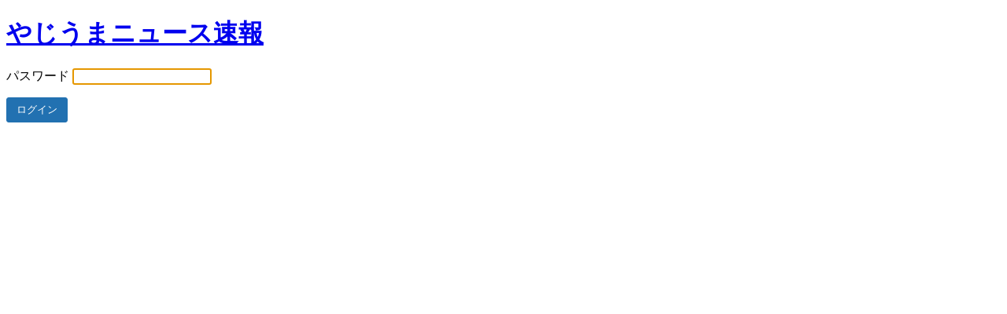

--- FILE ---
content_type: text/html; charset=UTF-8
request_url: http://sky-view1.com/2019/12/01/fujii-kazuhiko-taiho?password-protected=login&redirect_to=http%3A%2F%2Fsky-view1.com%2F2019%2F12%2F01%2Ffujii-kazuhiko-taiho%2F
body_size: 1214
content:
<!DOCTYPE html>
<html xmlns="http://www.w3.org/1999/xhtml" dir="ltr" lang="ja"
	prefix="og: https://ogp.me/ns#" >
<head>

<meta http-equiv="Content-Type" content="text/html; charset=UTF-8" />
<title>やじうまニュース速報</title>

<link rel='stylesheet' id='dashicons-css'  href='http://sky-view1.com/wp-includes/css/dashicons.min.css?ver=5.8.12&#038;fver=20210415035344' type='text/css' media='all' />
<link rel='stylesheet' id='buttons-css'  href='http://sky-view1.com/wp-includes/css/buttons.min.css?ver=5.8.12&#038;fver=20210312030444' type='text/css' media='all' />
<link rel='stylesheet' id='forms-css'  href='http://sky-view1.com/wp-admin/css/forms.min.css?ver=5.8.12&#038;fver=20210721114137' type='text/css' media='all' />
<link rel='stylesheet' id='l10n-css'  href='http://sky-view1.com/wp-admin/css/l10n.min.css?ver=5.8.12&#038;fver=20190508010110' type='text/css' media='all' />
<link rel='stylesheet' id='login-css'  href='http://sky-view1.com/wp-admin/css/login.min.css?ver=5.8.12&#038;fver=20210721114137' type='text/css' media='all' />

<style media="screen">
#login_error, .login .message, #loginform { margin-bottom: 20px; }
.password-protected-text-below { display: inline-block; text-align: center; margin-top: 30px;}
.password-protected-text-above { text-align: center; margin-bottom: 10px;}
</style>

<meta name='robots' content='max-image-preview:large, noindex, follow' />
		<meta name="viewport" content="width=device-width" />
		
</head>
<body class="login login-password-protected login-action-password-protected-login wp-core-ui">

<div id="login">
	<h1 id="password-protected-logo"><a href="http://sky-view1.com/" title="やじうまニュース速報">やじうまニュース速報</a></h1>
		
	<form name="loginform" id="loginform" action="http://sky-view1.com/2019/12/01/fujii-kazuhiko-taiho?password-protected=login&#038;redirect_to=http%3A%2F%2Fsky-view1.com%2F2019%2F12%2F01%2Ffujii-kazuhiko-taiho%2F" method="post">
				<p>
			<label for="password_protected_pass">パスワード</label>
			<input type="password" name="password_protected_pwd" id="password_protected_pass" class="input" value="" size="20" tabindex="20" />
		</p>
						
		<p class="submit">
			<input type="submit" name="wp-submit" id="wp-submit" class="button button-primary button-large" value="ログイン" tabindex="100" />
			<input type="hidden" name="password_protected_cookie_test" value="1" />
			<input type="hidden" name="password-protected" value="login" />
			<input type="hidden" name="redirect_to" value="http://sky-view1.com/2019/12/01/fujii-kazuhiko-taiho/" />
		</p>
				
	</form>

	
</div>

<script>
try{document.getElementById('password_protected_pass').focus();}catch(e){}
if(typeof wpOnload=='function')wpOnload();
</script>


<div class="clear"></div>


</body>
</html>
